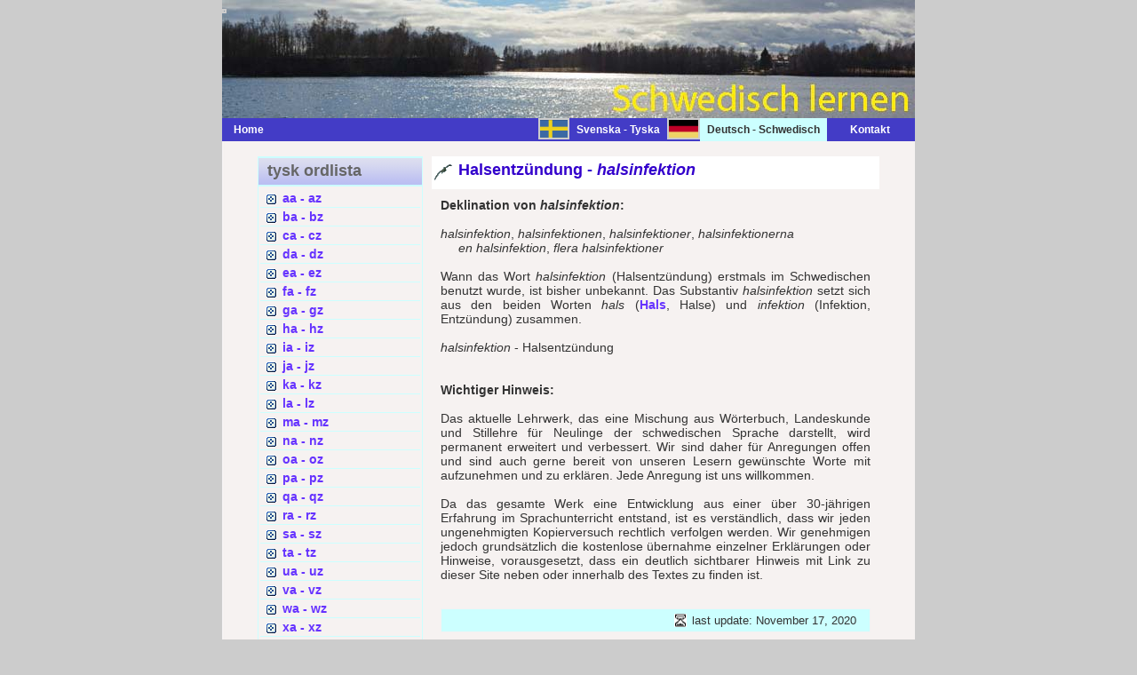

--- FILE ---
content_type: text/html
request_url: http://www.schwedisch-lernen.nu/schwedisch/schwedisch-h/halsentzundung.html
body_size: 2725
content:
<!DOCTYPE html PUBLIC "-//W3C//DTD XHTML 1.0 Strict//EN" "http://www.w3.org/TR/xhtml1/DTD/xhtml1-strict.dtd">

<html xmlns="http://www.w3.org/1999/xhtml" xml:lang="en" lang="en">
<head>

<meta http-equiv="content-type" content="text/html; charset=iso-8859-1" />
<meta http-equiv="content-language" content="de" />
<title>Schwedisch lernen: Halsentz&uuml;ndung - halsinfektion, Worterkl&auml;rung und Grammatik des schwedischen Wortes halsinfektion</title>
<meta name="description" content="Die Halsentz&uuml;ndung wird in Schweden halsinfektion genannt." />
<meta name="keywords" content="halsinfektion Halsentz&uuml;ndung Schwedisch Sprache &Uuml;bersetzung Deutsch svenska W&ouml;rterbuch" />
<meta name="category" content="Schweden Schwedisch Sprache Lernen svenska W&ouml;rterbuch Enzyklop&auml;die Grammatik" />
<meta name="distribution" content="Global" />
<meta name="robots" content="index, follow" />
<meta name="copyright" content="Copyright &#169; 2014 - 2020, Herbert K&aring;rlin" />
<meta name="identifier-url" content="http://www.schwedisch-lernen.nu/" />
<meta name="reply-to" content="webmaster&#64;schwedisch-lernen.nu" />
<meta name="revisit-after" content="30 days" />
<meta name="rating" content="all" />
<meta name="last-modified" content="2020-11-17" />
<meta name="author" content="Herbert K&aring;rlin" />
<meta http-equiv="pragma" content="no-cache" />

<link href="http://www.schwedisch-lernen.nu/" type="text/html" media="screen" rev="home" title="modernes Schwedisch online lernen" />

<link rel="stylesheet" href="../../css/base.css" type="text/css" />
</head>

<body>
<!-- wrap starts here -->
<div id="wrap">

<!--header -->
<div id="header">			
<h1 id="logo-text1"><a href="../../index.html"><img src="../../images/trans.gif" alt="Homepage Schwedisch lernen" /></a></h1>
</div>

<!-- menu -->	
<div  id="menu">
<ul>
<li id="left"><a href="../../index.html" title="Homepage Schwedisch lernen">Home</a></li>
<li><a href="../../index.html" title="Schwedisch lernen" class="vide">&nbsp;</a></li>
<li><a href="../../svenska/svensk-tysk-a.html" title="svensk ordlista" class="bild"><img src="../../images/sweden.gif" alt="svensk ordlista" height="20" /></a></li>
<li><a href="../../svenska/svensk-tysk-a.html" title="Svenska - Tyska" lang="sv">Svenska - Tyska</a></li>
<li><a href="../schwedisch-lernen-a.html"  title="Deutsch - Schwedisch" class="bild"><img src="../../images/germany.gif" alt="Deutsch - Schwedisch" height="20" /></a></li>
<li  title="Deutsch - Schwedisch" id="current">Deutsch - Schwedisch</li>		
<li><a href="../../kontakt-schwedisch.html" title="Mailen an Schwedisch lernen">&nbsp;&nbsp;&nbsp;&nbsp;&nbsp;&nbsp;Kontakt</a></li>		
</ul>
</div>					
			
<div id="content-wrap">
<div id="sidebar">
<h1 lang="sv">tysk ordlista</h1>
<div class="left-box" lang="sv">
<ul class="sidemenu">				
<li><a href="../schwedisch-lernen-a.html" title="Deutsch - Schwedisch von aa bis az">aa - az</a></li>
<li><a href="../schwedisch-lernen-b.html" title="Deutsch - Schwedisch von ba bis bz">ba - bz</a></li>
<li><a href="../schwedisch-lernen-c.html" title="Deutsch - Schwedisch von ca bis cz">ca - cz</a></li>
<li><a href="../schwedisch-lernen-d.html" title="Deutsch - Schwedisch von da bis dz">da - dz</a></li>	
<li><a href="../schwedisch-lernen-e.html" title="Deutsch - Schwedisch von ea bis ez">ea - ez</a></li>	
<li><a href="../schwedisch-lernen-f.html" title="Deutsch - Schwedisch von fa bis fz">fa - fz</a></li>	
<li><a href="../schwedisch-lernen-g.html" title="Deutsch - Schwedisch von ga bis gz">ga - gz</a></li>	
<li><a href="../schwedisch-lernen-h.html" title="Deutsch - Schwedisch von ha bis hz">ha - hz</a></li>	
<li><a href="../schwedisch-lernen-i.html" title="Deutsch - Schwedisch von ia bis iz">ia - iz</a></li>
<li><a href="../schwedisch-lernen-j.html" title="Deutsch - Schwedisch von ja bis jz">ja - jz</a></li>
<li><a href="../schwedisch-lernen-k.html" title="Deutsch - Schwedisch von ka bis kz">ka - kz</a></li>
<li><a href="../schwedisch-lernen-l.html" title="Deutsch - Schwedisch von la bis lz">la - lz</a></li>
<li><a href="../schwedisch-lernen-m.html" title="Deutsch - Schwedisch von ma bis mz">ma - mz</a></li>
<li><a href="../schwedisch-lernen-n.html" title="Deutsch - Schwedisch von na bis nz">na - nz</a></li>
<li><a href="../schwedisch-lernen-o.html" title="Deutsch - Schwedisch von oa bis oz">oa - oz</a></li>
<li><a href="../schwedisch-lernen-p.html" title="Deutsch - Schwedisch von pa bis pz">pa - pz</a></li>
<li><a href="../schwedisch-lernen-q.html" title="Deutsch - Schwedisch von qa bis qz">qa - qz</a></li>
<li><a href="../schwedisch-lernen-r.html" title="Deutsch - Schwedisch von ra bis rz">ra - rz</a></li>
<li><a href="../schwedisch-lernen-s.html" title="Deutsch - Schwedisch von sa bis sz">sa - sz</a></li>
<li><a href="../schwedisch-lernen-t.html" title="Deutsch - Schwedisch von ta bis tz">ta - tz</a></li>
<li><a href="../schwedisch-lernen-u.html" title="Deutsch - Schwedisch von ua bis uz">ua - uz</a></li>
<li><a href="../schwedisch-lernen-v.html" title="Deutsch - Schwedisch von va bis vz">va - vz</a></li>
<li><a href="../schwedisch-lernen-w.html" title="Deutsch - Schwedisch von wa bis wz">wa - wz</a></li>
<li><a href="../schwedisch-lernen-x.html" title="Deutsch - Schwedisch von xa bis xz">xa - xz</a></li>
<li><a href="../schwedisch-lernen-y.html" title="Deutsch - Schwedisch von ya bis yz">ya - yz</a></li>
<li><a href="../schwedisch-lernen-z.html" title="Deutsch - Schwedisch von za bis zz">za - zz</a></li>
</ul>	
</div>

<h1 lang="de">Schweden kennen</h1>
<div class="left-box" lang="de">
<ul class="sidemenu">
<li><a href="http://schweden-forum.blogspot.se/"title"Neue Enzyklop&auml;die Schweden">Schwedeninfos</a></li> 
<li><a href="http://urlaub-schweden.blogspot.se/" title="Die St&auml;dte Schwedens">Landeskunde</a></li>
<li><a href="http://schweden-nachrichten.blogspot.se/" title="T&auml;gliche Nachrichten aus Schweden">Nachrichten</a></li>
<li><a href="http://schweden-geschichte.blogspot.se/" title="Die Geschichte Schwedens">Geschichte</a></li>
<li><a href="http://literatur-schweden.blogspot.se/" title="Literaturgeschichte Schwedens">Literatur</a></li>
<li><a href="http://schweden-mythologie.blogspot.se/" title="Nordische Mythologie">Mythologie</a></li>				
<li><a href="http://www.goteborg-online.com" title="N&uuml;tzliche Informationen &uuml;ber G&ouml;teborg">G&ouml;teborg Online</a></li>
<li><a href="http://goteborg-aktuell.se/" title"Touristische Dienste und Pressedienste">G&ouml;teborg Aktuell</a></li>
<li><a href="http://facebook.com/Schwedeninfos/" title="Facebookgruppe Schweden">Facebookgruppe</a></li>
<li><a href="http://twitter.com/goteborgcity/" title="Schweden bei Twitter">Twitter Schweden</a></li>				
</ul>	
</div>

<div class="left-box-center"><a href="http://www.webbdesign-karlin.se"><img src="../../images/webbdesign-karlin.gif" height="40" width="140" alt="webbdesign karlin" title="Schwedisch lernen est r&eacute;alis&eacute; par webbdesign-karlin.se" /></a></div>
</div>
				
<div id="main">
<h1>Halsentz&uuml;ndung - <i lang="sv">halsinfektion</i></h1>

<p class="text"><b>Deklination von <i lang="sv">halsinfektion</i>:</b><br />&nbsp;<br />

<i lang="sv">halsinfektion</i>, <i lang="sv">halsinfektionen</i>, <i lang="sv">halsinfektioner</i>, <i lang="sv">halsinfektionerna</i><br />&nbsp;&nbsp;&nbsp;&nbsp;&nbsp;<i lang="sv">en halsinfektion</i>, <i lang="sv">flera halsinfektioner</i><br />&nbsp;<br />

Wann das Wort <i lang="sv">halsinfektion</i> (Halsentz&uuml;ndung) erstmals im Schwedischen benutzt wurde, ist bisher unbekannt. Das Substantiv <i lang="sv">halsinfektion</i> setzt sich aus den beiden Worten <i lang="sv">hals</i> (<a href="hals.html"><b>Hals</b></a>, Halse) und <i lang="sv">infektion</i> (Infektion, Entz&uuml;ndung) zusammen.<br />&nbsp;<br />

<i lang="sv">halsinfektion</i> - Halsentz&uuml;ndung
<br />&nbsp;<br />&nbsp;<br />

<b>Wichtiger Hinweis:</b><br />&nbsp;<br />
Das aktuelle Lehrwerk, das eine Mischung aus W&ouml;rterbuch, Landeskunde und Stillehre f&uuml;r Neulinge der schwedischen Sprache darstellt, wird permanent erweitert und verbessert. Wir sind daher f&uuml;r Anregungen offen und sind auch gerne bereit von unseren Lesern gew&uuml;nschte Worte mit aufzunehmen und zu erkl&auml;ren. Jede Anregung ist uns willkommen.<br />&nbsp;<br />Da das gesamte Werk eine Entwicklung aus einer &uuml;ber 30-j&auml;hrigen Erfahrung im Sprachunterricht entstand, ist es verst&auml;ndlich, dass wir jeden ungenehmigten Kopierversuch rechtlich verfolgen werden. Wir genehmigen jedoch grunds&auml;tzlich die kostenlose &uuml;bernahme einzelner Erkl&auml;rungen oder Hinweise, vorausgesetzt, dass ein deutlich sichtbarer Hinweis mit Link zu dieser Site neben oder innerhalb des Textes zu finden ist.</p>

<p class="post-footer align-right">					
<span class="date" lang="en">last update: November 17, 2020</span>	
</p>
</div>
</div>

<div id="footer">
<p>&copy; 2014 <a href="http://www.webbdesign-karlin.se"><strong>webbdesign-karlin.se</strong></a>&nbsp;&#124;&nbsp;Design by: <a href="../../profil.html">Herbert K&aring;rlin</a>&nbsp;&#124;&nbsp;Valid <b>xhtml 1.0</b>&nbsp;&#124;&nbsp;Valid <b>CSS</b>&nbsp;&nbsp;&nbsp;&nbsp;&nbsp;&nbsp;<a href="../../index.html" title="Homepage Schwedisch lernen">Home</a>&nbsp;|&nbsp;<a href="../../sitemap.html" title="Sitemap modernes Schwedisch lernen">Sitemap</a>&nbsp;&#124;&nbsp;<a href="../../impressum.html">Impressum</a></p>
</div>
</div>

</body>
</html>